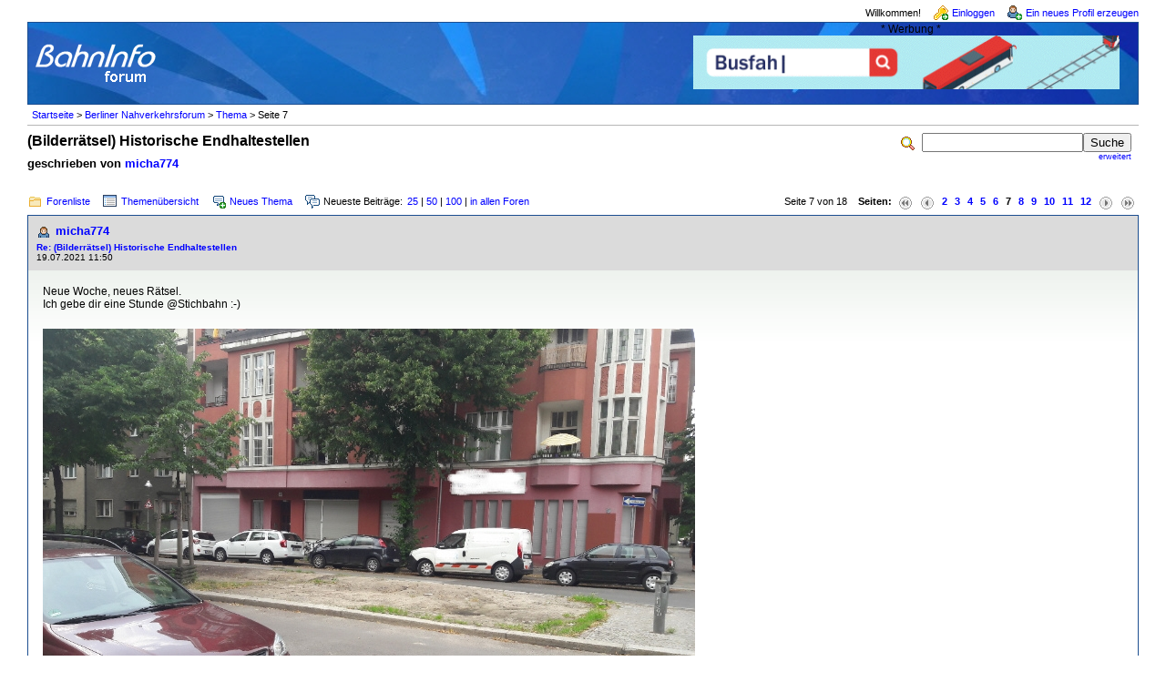

--- FILE ---
content_type: text/html; charset=iso-8859-1
request_url: https://www.bahninfo-forum.de/read.php?9,703081,706968,quote=1
body_size: 52589
content:
<?xml version="1.0" encoding="iso-8859-1"?><!DOCTYPE html PUBLIC "-//W3C//DTD XHTML 1.0 Transitional//EN" "http://www.w3.org/TR/xhtml1/DTD/xhtml1-transitional.dtd">

<!-- START TEMPLATE bahninfo/header.tpl -->
<html xmlns="http://www.w3.org/1999/xhtml" xml:lang="de_DE" lang="de_DE">

<head>

<style type="text/css">
form {
display: inline;
}
</style>

<title>(Bilderrätsel) Historische Endhaltestellen ::  www.bahninfo-forum.de</title>
<meta content="width=device-width, initial-scale=1.0" name="viewport">



  <link rel="stylesheet" type="text/css" href="https://www.bahninfo-forum.de/css.php?9,css" media="screen" />
  <link rel="stylesheet" type="text/css" href="https://www.bahninfo-forum.de/css.php?9,css_print" media="print" />

<script type="text/javascript" src="https://www.bahninfo-forum.de/javascript.php?9"></script>




  <meta name="description" content=" Da es sich bei meinen Bildern um ein spezielles Thema handelt, eröffne ich dafür auch einen eigenen Thread, der natürlich bei Desinteresse genauso schnell wieder eingestellt werden kann ;-) Ich habe in letzter Zeit die ein oder andere ehemalige Bus-Endhaltestelle in Berlin gesucht und auch tlw. gef" />


<script type="text/javascript">
// <![CDATA[
  fileLoadingImage = 'https://www.bahninfo-forum.de/mods/embed_images/viewers/lightbox/code/images/loading.gif';
  fileBottomNavCloseImage = 'https://www.bahninfo-forum.de/mods/embed_images/viewers/lightbox/code/images/close.gif';
</script><style type="text/css">
  #imageData #bottomNavClose{ text-align:right; }
  #prevLink, #nextLink{
    background: transparent url(https://www.bahninfo-forum.de/mods/embed_images/viewers/lightbox/code/images/blank.gif) no-repeat;
  }
  #prevLink:hover, #prevLink:visited:hover {
    background: url(https://www.bahninfo-forum.de/mods/embed_images/viewers/lightbox/code/images/prevlabel.gif) left 15% no-repeat;
  }
  #nextLink:hover, #nextLink:visited:hover {
    background: url(https://www.bahninfo-forum.de/mods/embed_images/viewers/lightbox/code/images/nextlabel.gif) right 15% no-repeat;
  }
// ]]>
</style>

  <!--[if lte IE 6]>
  <style type="text/css">
  #phorum {
  width:       expression(document.body.clientWidth > 1220               ? '1220px': 'auto' );
  margin-left: expression(document.body.clientWidth > 1220               ? parseInt((document.body.clientWidth-1220)/2) : 0 );
  }
  </style>
  <![endif]-->
<link rel="shortcut icon" type="image/x-icon" href="/favicon.ico" />
<!--
Some Icons courtesy of:
  FAMFAMFAM - http://www.famfamfam.com/lab/icons/silk/
  Tango Project - http://tango-project.org/
-->
</head>

<body onload="">

  
  
  
  
  
  
  
  <div id="phorum">

  
    
    
    
    <div id="user-info" class="logged-out">

      
              <span class="welcome">Willkommen!</span>
        <a class="icon icon-key-go" href="https://www.bahninfo-forum.de/login.php?9">Einloggen</a>
        <a class="icon icon-user-add" href="https://www.bahninfo-forum.de/register.php?9">Ein neues Profil erzeugen</a>
      
    </div>

    
    
    
    <div id="logo">
		<div class="bi-logo">
      <a href="https://www.bahninfo-forum.de/">
        <img src="/templates/bahninfo/images/logo.png"
             width="139" height="50"
             alt="BahnInfo-Forum" border="0" />
      </a>
	  </div>
<div class="bi-ad">
	<span style="text-align: center; display: block;">* Werbung *</span>

	<a href="https://bit.ly/bi-bahnberufe" target="_blank" rel="noopener" style="display: inline-block; margin-right: 10px; margin-bottom: 10px;">
		<img src="/templates/bahninfo/images/customers/bahnberufe_2022.gif" border="0" style="margin: 0; width: 100%; max-width: 468px;"/>
	</a>
</div>
<div class="clearfix"></div>
    </div> <!-- end of div id=logo -->

    
    
    
    
    <div id="breadcrumb">
                                      <!-- a  href="https://www.bahninfo-forum.de/index.php">Startseite</a -->
          <a href="https://www.bahninfo-forum.de/index.php">Startseite</a>
                               &gt;                  <!-- a rel="breadcrumb-forum[9]" href="https://www.bahninfo-forum.de/list.php?9">Berliner Nahverkehrsforum</a -->
          <a href="https://www.bahninfo-forum.de/list.php?9">Berliner Nahverkehrsforum</a>
                               &gt;                  <!-- a rel="breadcrumb-message[706968]" href="https://www.bahninfo-forum.de/read.php?9,703081">Thema</a -->
          <a href="https://www.bahninfo-forum.de/read.php?9,703081">Thema</a>
                               &gt;                  Seite 7                      <span id="breadcrumbx"></span>
    </div> <!-- end of div id=breadcrumb -->

    
    <div id="search-area" class="icon-zoom">
      <form id="header-search-form" action="https://www.bahninfo-forum.de/search.php?9" method="get">
        <input type="hidden" name="forum_id" value="9" />
<input type="hidden" name="posting_token:post" value="cb15d4fe62d6500ccf891d0c68ffa86e" />
<input type="hidden" name="posting_token:post" value="cb15d4fe62d6500ccf891d0c68ffa86e" />
        <input type="hidden" name="phorum_page" value="search" />
        <input type="hidden" name="match_forum" value="ALL" />
        <input type="hidden" name="match_dates" value="365" />
        <input type="hidden" name="match_threads" value="0" />
        <input type="hidden" name="match_type" value="ALL" />
        <input type="text" name="search" size="20" value="" class="styled-text" /><input type="submit" value="Suche" class="styled-button" /><br />
        <a href="https://www.bahninfo-forum.de/search.php?9">erweitert</a>
      </form>
    </div> <!-- end of div id=search-area -->
	
    
    <div id="page-info">

        
              
          
        <span class="h1 heading">(Bilderrätsel) Historische Endhaltestellen</span>
        <div class="big_description">geschrieben von <a href="https://www.bahninfo-forum.de/profile.php?9,1141">micha774</a>&nbsp;</div>
      
    </div> <!-- end of div id=page-info -->

    
    
    
    
    
   
<!-- END TEMPLATE bahninfo/header.tpl -->

<!-- BEGIN TEMPLATE read.tpl -->

<div class="nav">
	<div class="nav-links">
    <a class="icon icon-folder" href="https://www.bahninfo-forum.de/index.php">Forenliste</a>
    <a class="icon icon-list" href="https://www.bahninfo-forum.de/list.php?9">Themen&uuml;bersicht</a>
    <a class="icon icon-comment-add" href="https://www.bahninfo-forum.de/posting.php?9">Neues Thema</a>
    <span class="icon icon-comments">Neueste Beitr&auml;ge:</span><a href="newest.php?9,num=25">25</a> | <a href="newest.php?9,num=50">50</a> | <a href="newest.php?9,num=100">100</a> | <a href="newest.php?num=25">in allen Foren</a>
	</div>
    <!-- BEGIN TEMPLATE bahninfo/paging.tpl -->

<div class="paging">
  Seite 7 von 18&nbsp;&nbsp;&nbsp;&nbsp;<strong>Seiten:</strong>&nbsp;<a href="https://www.bahninfo-forum.de/read.php?9,703081,page=1" title="Anfang"><img src="https://www.bahninfo-forum.de/templates/bahninfo/images/control_first.png" class="icon1616" alt="Anfang" /></a><a href="https://www.bahninfo-forum.de/read.php?9,703081,page=6" title="vorherige Seite"><img src="https://www.bahninfo-forum.de/templates/bahninfo/images/control_prev.png" class="icon1616" alt="vorherige Seite" /></a><a href="https://www.bahninfo-forum.de/read.php?9,703081,page=2">2</a><a href="https://www.bahninfo-forum.de/read.php?9,703081,page=3">3</a><a href="https://www.bahninfo-forum.de/read.php?9,703081,page=4">4</a><a href="https://www.bahninfo-forum.de/read.php?9,703081,page=5">5</a><a href="https://www.bahninfo-forum.de/read.php?9,703081,page=6">6</a><strong class="current-page">7</strong><a href="https://www.bahninfo-forum.de/read.php?9,703081,page=8">8</a><a href="https://www.bahninfo-forum.de/read.php?9,703081,page=9">9</a><a href="https://www.bahninfo-forum.de/read.php?9,703081,page=10">10</a><a href="https://www.bahninfo-forum.de/read.php?9,703081,page=11">11</a><a href="https://www.bahninfo-forum.de/read.php?9,703081,page=12">12</a><a href="https://www.bahninfo-forum.de/read.php?9,703081,page=8" title="n&auml;chste Seite"><img src="https://www.bahninfo-forum.de/templates/bahninfo/images/control_next.png" class="icon1616" alt="n&auml;chste Seite" /></a><a href="https://www.bahninfo-forum.de/read.php?9,703081,page=18" title="Ende"><img src="https://www.bahninfo-forum.de/templates/bahninfo/images/control_last.png" class="icon1616" alt="Ende" /></a>
</div>

<!-- END TEMPLATE bahninfo/paging.tpl -->

	<div class="clearfix"></div>
</div>



    
        <a name="msg-706952"></a>
    

    <div class="message">

        <div class="generic">

            <table border="0" cellspacing="0">
                <tr>

                       
                    <td width="100%">
                        <div class="message-author icon-user">
                            <a href="https://www.bahninfo-forum.de/profile.php?9,1141">micha774</a>
                            					   
                        </div>
                        <small>
                        <strong><a href="https://www.bahninfo-forum.de/read.php?9,703081,706952#msg-706952">Re: (Bilderrätsel) Historische Endhaltestellen</a> </strong><br />
                        19.07.2021 11:50
                        </small>
                    </td>
                    <td class="message-user-info" nowrap="nowrap">
                        
                        
                    </td>
                </tr>
            </table>
        </div>

        <div class="message-body">
            

             Neue Woche, neues Rätsel.<br />
Ich gebe dir eine Stunde @Stichbahn :-)<br style="clear:both" /><div class="mod_embed_images_attachments"><div id="div_7ec8d3535a6b2fcbcb2935b1391e1342"
     class="mod_embed_images"
     style="width:716px">

  

    
      
    

    <div id="imagediv_7ec8d3535a6b2fcbcb2935b1391e1342" class="mod_embed_images_image"
         style="width:716px; height:453px">

    

    <a href="https://www.bahninfo-forum.de/file.php?9,file=15804">
        <img src="https://www.bahninfo-forum.de/embed_images/f79/04b/781/d02/96d/bdf/fec/053/864/106/d5_1200x920.jpg"
             width="716"
             height="453"
             id="image_7ec8d3535a6b2fcbcb2935b1391e1342"
             alt="20210719_114839.jpg"
             title="20210719_114839.jpg" />
    </a>

    

    </div>

    <div class="mod_embed_images_info " id="info_7ec8d3535a6b2fcbcb2935b1391e1342"
      >
      <a id="link_7ec8d3535a6b2fcbcb2935b1391e1342" href="https://www.bahninfo-forum.de/file.php?9,file=15804">20210719_114839.jpg</a>
    </div>

  

 </div>


<script type="text/javascript">
// <![CDATA[
mod_embed_images_loadimage(
  '7ec8d3535a6b2fcbcb2935b1391e1342',
  'https://www.bahninfo-forum.de/embed_images/f79/04b/781/d02/96d/bdf/fec/053/864/106/d5_1200x920.jpg',
  'https://www.bahninfo-forum.de/file.php?9,file=15804',
  'https://www.bahninfo-forum.de/addon.php?9,module=embed_images,check_scaling=1,file_id=15804',
  '',
   706952,
   1200, 920,
  'Loading image ...',
   false
);
// ]]>
</script>

</div><br style="clear:both" /><br />
            
            <div class="message-options">
                
                <a class="icon icon-comment-add" href="https://www.bahninfo-forum.de/read.php?9,703081,706952#REPLY">Beitrag beantworten</a>
                <a class="icon icon-comment-add" href="https://www.bahninfo-forum.de/read.php?9,703081,706952,quote=1#REPLY">Beitrag zitieren</a>
                
            </div>

            

            

        </div>
    </div>


    
        <a name="msg-706957"></a>
    

    <div class="message">

        <div class="generic">

            <table border="0" cellspacing="0">
                <tr>

                       
                    <td width="100%">
                        <div class="message-author icon-user">
                            <a href="https://www.bahninfo-forum.de/profile.php?9,1781">Stichbahn</a>
                            					   
                        </div>
                        <small>
                        <strong><a href="https://www.bahninfo-forum.de/read.php?9,703081,706957#msg-706957">Re: (Bilderrätsel) Historische Endhaltestellen</a> </strong><br />
                        19.07.2021 12:50
                        </small>
                    </td>
                    <td class="message-user-info" nowrap="nowrap">
                        
                        
                    </td>
                </tr>
            </table>
        </div>

        <div class="message-body">
            

             <blockquote class="bbcode"><div><small>Zitat<br /></small><strong>micha774</strong><br />
Neue Woche, neues Rätsel.<br />
Ich gebe dir eine Stunde @Stichbahn :-)</div></blockquote>
<br />
Diesmal keine Chance in einer Stunde :p<br />
<br />
Kommt mir irgendwie bekannt vor die Ecke, gleichzeitig keine Idee. Bin gespannt, wer zuerst drauf kommt :)
            
            <div class="message-options">
                
                <a class="icon icon-comment-add" href="https://www.bahninfo-forum.de/read.php?9,703081,706957#REPLY">Beitrag beantworten</a>
                <a class="icon icon-comment-add" href="https://www.bahninfo-forum.de/read.php?9,703081,706957,quote=1#REPLY">Beitrag zitieren</a>
                
            </div>

            

            

        </div>
    </div>


    
        <a name="msg-706960"></a>
    

    <div class="message">

        <div class="generic">

            <table border="0" cellspacing="0">
                <tr>

                       
                    <td width="100%">
                        <div class="message-author icon-user">
                            <a href="https://www.bahninfo-forum.de/profile.php?9,5792">Alter Köpenicker</a>
                            					   
                        </div>
                        <small>
                        <strong><a href="https://www.bahninfo-forum.de/read.php?9,703081,706960#msg-706960">Re: (Bilderrätsel) Historische Endhaltestellen</a> </strong><br />
                        19.07.2021 14:07
                        </small>
                    </td>
                    <td class="message-user-info" nowrap="nowrap">
                        
                        
                    </td>
                </tr>
            </table>
        </div>

        <div class="message-body">
            

             <blockquote class="bbcode"><div><small>Zitat<br /></small><strong>Stichbahn</strong><br />
Kommt mir irgendwie bekannt vor die Ecke, gleichzeitig keine Idee. </div></blockquote>
<br />
So geht es mir auch. Einerseits denke ich an Treptow/Neukölln, die Gegend um die Karl-Kunger-Straße, andererseits stört mich dieser Mittelstreifen. Ich bin mir jedenfalls sehr sicher, dieses rote Haus mit seinen charakteristischen Fenstern schon einmal gesehen zu haben.<br />
<br />
<hr class="bbcode" />
Das Gegenteil von pünktlich ist kariert.
            
            <div class="message-options">
                
                <a class="icon icon-comment-add" href="https://www.bahninfo-forum.de/read.php?9,703081,706960#REPLY">Beitrag beantworten</a>
                <a class="icon icon-comment-add" href="https://www.bahninfo-forum.de/read.php?9,703081,706960,quote=1#REPLY">Beitrag zitieren</a>
                
            </div>

            

            

        </div>
    </div>


    
        <a name="msg-706963"></a>
    

    <div class="message">

        <div class="generic">

            <table border="0" cellspacing="0">
                <tr>

                       
                    <td width="100%">
                        <div class="message-author icon-user">
                            <a href="https://www.bahninfo-forum.de/profile.php?9,8052">PassusDuriusculus</a>
                            					   
                        </div>
                        <small>
                        <strong><a href="https://www.bahninfo-forum.de/read.php?9,703081,706963#msg-706963">Re: (Bilderrätsel) Historische Endhaltestellen</a> </strong><br />
                        19.07.2021 15:00
                        </small>
                    </td>
                    <td class="message-user-info" nowrap="nowrap">
                        
                        
                    </td>
                </tr>
            </table>
        </div>

        <div class="message-body">
            

             Also Karl-Kunger-Kiez würde ich ausschließen. Mein Tipp wäre irgendwo in Charlottenburg. Ich finde auch die Plattenbauten links von roten Altbau sehen mehr westisch statt ostig aus.
            
            <div class="message-options">
                
                <a class="icon icon-comment-add" href="https://www.bahninfo-forum.de/read.php?9,703081,706963#REPLY">Beitrag beantworten</a>
                <a class="icon icon-comment-add" href="https://www.bahninfo-forum.de/read.php?9,703081,706963,quote=1#REPLY">Beitrag zitieren</a>
                
            </div>

            

            

        </div>
    </div>


    
        <a name="msg-706965"></a>
    

    <div class="message">

        <div class="generic">

            <table border="0" cellspacing="0">
                <tr>

                       
                    <td width="100%">
                        <div class="message-author icon-user">
                            <a href="https://www.bahninfo-forum.de/profile.php?9,1781">Stichbahn</a>
                            					   
                        </div>
                        <small>
                        <strong><a href="https://www.bahninfo-forum.de/read.php?9,703081,706965#msg-706965">Re: (Bilderrätsel) Historische Endhaltestellen</a> </strong><br />
                        19.07.2021 15:15
                        </small>
                    </td>
                    <td class="message-user-info" nowrap="nowrap">
                        
                        
                    </td>
                </tr>
            </table>
        </div>

        <div class="message-body">
            

             <blockquote class="bbcode"><div><small>Zitat<br /></small><strong>PassusDuriusculus</strong><br />
Also Karl-Kunger-Kiez würde ich ausschließen. Mein Tipp wäre irgendwo in Charlottenburg. Ich finde auch die Plattenbauten links von roten Altbau sehen mehr westisch statt ostig aus.</div></blockquote>
<br />
Ja, ich würde auch ehem. West-Berlin tippen, denn die Häuser sehen sehr nach Aufbau-Häusern der ~1950er Jahre aus.<br />
Dazu Gasbeleuchtung.<br />
Ich hatte auch u.a. Reinickendorf, Wedding (Togo-/Antwerpener Str.), das Fliegerviertel in Tempelhof im Kopf, Richthofen-Str. bzw. Loewenhardtdamm. Beides passt aber wohl auch nicht. Viele andere Straßen mit Mittelstreifen dieser Breite haben entweder zwei Fahrspuren je Richtung oder irgendwelche Radverkehrsanlagen, die ich hier nicht sehe. Oder doch?
            
            <div class="message-options">
                
                <a class="icon icon-comment-add" href="https://www.bahninfo-forum.de/read.php?9,703081,706965#REPLY">Beitrag beantworten</a>
                <a class="icon icon-comment-add" href="https://www.bahninfo-forum.de/read.php?9,703081,706965,quote=1#REPLY">Beitrag zitieren</a>
                
            </div>

            

            

        </div>
    </div>


    
        <a name="msg-706968"></a>
    

    <div class="message">

        <div class="generic">

            <table border="0" cellspacing="0">
                <tr>

                       
                    <td width="100%">
                        <div class="message-author icon-user">
                            <a href="https://www.bahninfo-forum.de/profile.php?9,3807">Heidekraut</a>
                            					   
                        </div>
                        <small>
                        <strong><a href="https://www.bahninfo-forum.de/read.php?9,703081,706968#msg-706968">Re: (Bilderrätsel) Historische Endhaltestellen</a> </strong><br />
                        19.07.2021 15:50
                        </small>
                    </td>
                    <td class="message-user-info" nowrap="nowrap">
                        
                        
                    </td>
                </tr>
            </table>
        </div>

        <div class="message-body">
            

             Wedding!
            
            <div class="message-options">
                
                <a class="icon icon-comment-add" href="https://www.bahninfo-forum.de/read.php?9,703081,706968#REPLY">Beitrag beantworten</a>
                <a class="icon icon-comment-add" href="https://www.bahninfo-forum.de/read.php?9,703081,706968,quote=1#REPLY">Beitrag zitieren</a>
                
            </div>

            

            

        </div>
    </div>


    
        <a name="msg-706971"></a>
    

    <div class="message">

        <div class="generic">

            <table border="0" cellspacing="0">
                <tr>

                       
                    <td width="100%">
                        <div class="message-author icon-user">
                            <a href="https://www.bahninfo-forum.de/profile.php?9,1141">micha774</a>
                            					   
                        </div>
                        <small>
                        <strong><a href="https://www.bahninfo-forum.de/read.php?9,703081,706971#msg-706971">Re: (Bilderrätsel) Historische Endhaltestellen</a> </strong><br />
                        19.07.2021 16:48
                        </small>
                    </td>
                    <td class="message-user-info" nowrap="nowrap">
                        
                        
                    </td>
                </tr>
            </table>
        </div>

        <div class="message-body">
            

             Einer von euch ist ziemlich nah dran.
            
            <div class="message-options">
                
                <a class="icon icon-comment-add" href="https://www.bahninfo-forum.de/read.php?9,703081,706971#REPLY">Beitrag beantworten</a>
                <a class="icon icon-comment-add" href="https://www.bahninfo-forum.de/read.php?9,703081,706971,quote=1#REPLY">Beitrag zitieren</a>
                
            </div>

            

            

        </div>
    </div>


    
        <a name="msg-706972"></a>
    

    <div class="message">

        <div class="generic">

            <table border="0" cellspacing="0">
                <tr>

                       
                    <td width="100%">
                        <div class="message-author icon-user">
                            <a href="https://www.bahninfo-forum.de/profile.php?9,1781">Stichbahn</a>
                            					   
                        </div>
                        <small>
                        <strong><a href="https://www.bahninfo-forum.de/read.php?9,703081,706972#msg-706972">Re: (Bilderrätsel) Historische Endhaltestellen</a> </strong><br />
                        19.07.2021 16:59
                        </small>
                    </td>
                    <td class="message-user-info" nowrap="nowrap">
                        
                        
                    </td>
                </tr>
            </table>
        </div>

        <div class="message-body">
            

             <blockquote class="bbcode"><div><small>Zitat<br /></small><strong>micha774</strong><br />
Einer von euch ist ziemlich nah dran.</div></blockquote>
<br />
Hätte ich bloß nicht so viel geschrieben...
            
            <div class="message-options">
                
                <a class="icon icon-comment-add" href="https://www.bahninfo-forum.de/read.php?9,703081,706972#REPLY">Beitrag beantworten</a>
                <a class="icon icon-comment-add" href="https://www.bahninfo-forum.de/read.php?9,703081,706972,quote=1#REPLY">Beitrag zitieren</a>
                
            </div>

            

            

        </div>
    </div>


    
        <a name="msg-706974"></a>
    

    <div class="message">

        <div class="generic">

            <table border="0" cellspacing="0">
                <tr>

                       
                    <td width="100%">
                        <div class="message-author icon-user">
                            <a href="https://www.bahninfo-forum.de/profile.php?9,1141">micha774</a>
                            					   
                        </div>
                        <small>
                        <strong><a href="https://www.bahninfo-forum.de/read.php?9,703081,706974#msg-706974">Re: (Bilderrätsel) Historische Endhaltestellen</a> </strong><br />
                        19.07.2021 17:13
                        </small>
                    </td>
                    <td class="message-user-info" nowrap="nowrap">
                        
                        
                    </td>
                </tr>
            </table>
        </div>

        <div class="message-body">
            

             Ich hab nicht gesagt das ich dich damit meine :
            
            <div class="message-options">
                
                <a class="icon icon-comment-add" href="https://www.bahninfo-forum.de/read.php?9,703081,706974#REPLY">Beitrag beantworten</a>
                <a class="icon icon-comment-add" href="https://www.bahninfo-forum.de/read.php?9,703081,706974,quote=1#REPLY">Beitrag zitieren</a>
                
            </div>

            

            

        </div>
    </div>


    
        <a name="msg-706988"></a>
    

    <div class="message">

        <div class="generic">

            <table border="0" cellspacing="0">
                <tr>

                       
                    <td width="100%">
                        <div class="message-author icon-user">
                            <a href="https://www.bahninfo-forum.de/profile.php?9,1781">Stichbahn</a>
                            					   
                        </div>
                        <small>
                        <strong><a href="https://www.bahninfo-forum.de/read.php?9,703081,706988#msg-706988">Re: (Bilderrätsel) Historische Endhaltestellen</a> </strong><br />
                        19.07.2021 19:05
                        </small>
                    </td>
                    <td class="message-user-info" nowrap="nowrap">
                        
                        
                    </td>
                </tr>
            </table>
        </div>

        <div class="message-body">
            

             Ha! Jetze...<br />
<span style="color:#FFFFFF">Bouchéstr. Ecke Harzer</span>
            
            <div class="message-options">
                
                <a class="icon icon-comment-add" href="https://www.bahninfo-forum.de/read.php?9,703081,706988#REPLY">Beitrag beantworten</a>
                <a class="icon icon-comment-add" href="https://www.bahninfo-forum.de/read.php?9,703081,706988,quote=1#REPLY">Beitrag zitieren</a>
                
            </div>

            

            

        </div>
    </div>


    
        <a name="msg-706994"></a>
    

    <div class="message">

        <div class="generic">

            <table border="0" cellspacing="0">
                <tr>

                       
                    <td width="100%">
                        <div class="message-author icon-user">
                            <a href="https://www.bahninfo-forum.de/profile.php?9,1141">micha774</a>
                            					   
                        </div>
                        <small>
                        <strong><a href="https://www.bahninfo-forum.de/read.php?9,703081,706994#msg-706994">Re: (Bilderrätsel) Historische Endhaltestellen</a> </strong><br />
                        19.07.2021 20:28
                        </small>
                    </td>
                    <td class="message-user-info" nowrap="nowrap">
                        
                        
                    </td>
                </tr>
            </table>
        </div>

        <div class="message-body">
            

             Da ist aber jemand ehrgeizig...
            
            <div class="message-options">
                
                <a class="icon icon-comment-add" href="https://www.bahninfo-forum.de/read.php?9,703081,706994#REPLY">Beitrag beantworten</a>
                <a class="icon icon-comment-add" href="https://www.bahninfo-forum.de/read.php?9,703081,706994,quote=1#REPLY">Beitrag zitieren</a>
                
            </div>

            

            

        </div>
    </div>


    
        <a name="msg-707000"></a>
    

    <div class="message">

        <div class="generic">

            <table border="0" cellspacing="0">
                <tr>

                       
                    <td width="100%">
                        <div class="message-author icon-user">
                            <a href="https://www.bahninfo-forum.de/profile.php?9,1781">Stichbahn</a>
                            					   
                        </div>
                        <small>
                        <strong><a href="https://www.bahninfo-forum.de/read.php?9,703081,707000#msg-707000">Re: (Bilderrätsel) Historische Endhaltestellen</a> </strong><br />
                        19.07.2021 21:12
                        </small>
                    </td>
                    <td class="message-user-info" nowrap="nowrap">
                        
                        
                    </td>
                </tr>
            </table>
        </div>

        <div class="message-body">
            

             <blockquote class="bbcode"><div><small>Zitat<br /></small><strong>micha774</strong><br />
Da ist aber jemand ehrgeizig...</div></blockquote>
<br />
Oh, dann ist dies mein letzter Beitrag.
            
            <div class="message-options">
                
                <a class="icon icon-comment-add" href="https://www.bahninfo-forum.de/read.php?9,703081,707000#REPLY">Beitrag beantworten</a>
                <a class="icon icon-comment-add" href="https://www.bahninfo-forum.de/read.php?9,703081,707000,quote=1#REPLY">Beitrag zitieren</a>
                
            </div>

            

            

        </div>
    </div>


    
        <a name="msg-707020"></a>
    

    <div class="message">

        <div class="generic">

            <table border="0" cellspacing="0">
                <tr>

                       
                    <td width="100%">
                        <div class="message-author icon-user">
                            <a href="https://www.bahninfo-forum.de/profile.php?9,1141">micha774</a>
                            					   
                        </div>
                        <small>
                        <strong><a href="https://www.bahninfo-forum.de/read.php?9,703081,707020#msg-707020">Re: (Bilderrätsel) Historische Endhaltestellen</a> </strong><br />
                        20.07.2021 06:57
                        </small>
                    </td>
                    <td class="message-user-info" nowrap="nowrap">
                        
                        
                    </td>
                </tr>
            </table>
        </div>

        <div class="message-body">
            

             Ich muß wohl mehr Smileys benutzen...<br />
<br />
Die Lösung ist aber richtig. Dort endete bis Ende 1963 die Linie 4 bevor sie in die östliche Harzer Str. (Ecke Elsenstr.) verlegt wurde.
            
            <div class="message-options">
                
                <a class="icon icon-comment-add" href="https://www.bahninfo-forum.de/read.php?9,703081,707020#REPLY">Beitrag beantworten</a>
                <a class="icon icon-comment-add" href="https://www.bahninfo-forum.de/read.php?9,703081,707020,quote=1#REPLY">Beitrag zitieren</a>
                
            </div>

            

            

        </div>
    </div>


    
        <a name="msg-707597"></a>
    

    <div class="message">

        <div class="generic">

            <table border="0" cellspacing="0">
                <tr>

                       
                    <td width="100%">
                        <div class="message-author icon-user">
                            <a href="https://www.bahninfo-forum.de/profile.php?9,1781">Stichbahn</a>
                            					   
                        </div>
                        <small>
                        <strong><a href="https://www.bahninfo-forum.de/read.php?9,703081,707597#msg-707597">Re: (Bilderrätsel) Historische Endhaltestellen</a> </strong><br />
                        26.07.2021 08:11
                        </small>
                    </td>
                    <td class="message-user-info" nowrap="nowrap">
                        
                        
                    </td>
                </tr>
            </table>
        </div>

        <div class="message-body">
            

             <blockquote class="bbcode"><div><small>Zitat<br /></small><strong>micha774</strong><br />
Ich muß wohl mehr Smileys benutzen...</div></blockquote>
<br />
Och, mein Beitrag war ja bewusst ähnlich &quot;provokant&quot; geschrieben, auch weil ich wusste, dass ich einige Tage sowieso ohne Internet sein werde. Mein Beitrag kann genauso mit Smiley versehen werden. Ich dachte, wir verstehen uns ;) :p<br />
<br />
<br />
<blockquote class="bbcode"><div><small>Zitat<br /></small><strong>micha774</strong><br />Die Lösung ist aber richtig. Dort endete bis Ende 1963 die Linie 4 bevor sie in die östliche Harzer Str. (Ecke Elsenstr.) verlegt wurde.</div></blockquote>
<br />
Genau, danke für diese Ergänzung.<br />
Allgemein: Interessant, auf diese Weise die Stadt punktuell zu durchleuchten.
            
            <div class="message-options">
                
                <a class="icon icon-comment-add" href="https://www.bahninfo-forum.de/read.php?9,703081,707597#REPLY">Beitrag beantworten</a>
                <a class="icon icon-comment-add" href="https://www.bahninfo-forum.de/read.php?9,703081,707597,quote=1#REPLY">Beitrag zitieren</a>
                
            </div>

            

            

        </div>
    </div>


    
        <a name="msg-707606"></a>
    

    <div class="message">

        <div class="generic">

            <table border="0" cellspacing="0">
                <tr>

                       
                    <td width="100%">
                        <div class="message-author icon-user">
                            <a href="https://www.bahninfo-forum.de/profile.php?9,1141">micha774</a>
                            					   
                        </div>
                        <small>
                        <strong><a href="https://www.bahninfo-forum.de/read.php?9,703081,707606#msg-707606">Re: (Bilderrätsel) Historische Endhaltestellen</a> </strong><br />
                        26.07.2021 10:27
                        </small>
                    </td>
                    <td class="message-user-info" nowrap="nowrap">
                        
                        
                    </td>
                </tr>
            </table>
        </div>

        <div class="message-body">
            

             <blockquote class="bbcode"><div><small>Zitat<br /></small><strong>Stichbahn</strong><br />
<br />
Allgemein: Interessant, auf diese Weise die Stadt punktuell zu durchleuchten.</div></blockquote>
<br />
Genau das war/ist mein Motiv und gleich weiter mit dem nächsten.<br style="clear:both" /><div class="mod_embed_images_attachments"><div id="div_f7e2193ca103ef4184b099f9d4533336"
     class="mod_embed_images"
     style="width:720px">

  

    
      
    

    <div id="imagediv_f7e2193ca103ef4184b099f9d4533336" class="mod_embed_images_image"
         style="width:720px; height:480px">

    

    <a href="https://www.bahninfo-forum.de/file.php?9,file=15836">
        <img src="https://www.bahninfo-forum.de/embed_images/8d2/e9b/6ec/785/3b7/053/251/a77/a86/4a9/54_1200x920.jpg"
             width="720"
             height="480"
             id="image_f7e2193ca103ef4184b099f9d4533336"
             alt="20210726_102514.jpg"
             title="20210726_102514.jpg" />
    </a>

    

    </div>

    <div class="mod_embed_images_info " id="info_f7e2193ca103ef4184b099f9d4533336"
      >
      <a id="link_f7e2193ca103ef4184b099f9d4533336" href="https://www.bahninfo-forum.de/file.php?9,file=15836">20210726_102514.jpg</a>
    </div>

  

 </div>


<script type="text/javascript">
// <![CDATA[
mod_embed_images_loadimage(
  'f7e2193ca103ef4184b099f9d4533336',
  'https://www.bahninfo-forum.de/embed_images/8d2/e9b/6ec/785/3b7/053/251/a77/a86/4a9/54_1200x920.jpg',
  'https://www.bahninfo-forum.de/file.php?9,file=15836',
  'https://www.bahninfo-forum.de/addon.php?9,module=embed_images,check_scaling=1,file_id=15836',
  '',
   707606,
   1200, 920,
  'Loading image ...',
   false
);
// ]]>
</script>

</div><br style="clear:both" /><br />
            
            <div class="message-options">
                
                <a class="icon icon-comment-add" href="https://www.bahninfo-forum.de/read.php?9,703081,707606#REPLY">Beitrag beantworten</a>
                <a class="icon icon-comment-add" href="https://www.bahninfo-forum.de/read.php?9,703081,707606,quote=1#REPLY">Beitrag zitieren</a>
                
            </div>

            

            

        </div>
    </div>


    
        <a name="msg-707609"></a>
    

    <div class="message">

        <div class="generic">

            <table border="0" cellspacing="0">
                <tr>

                       
                    <td width="100%">
                        <div class="message-author icon-user">
                            <a href="https://www.bahninfo-forum.de/profile.php?9,1781">Stichbahn</a>
                            					   
                        </div>
                        <small>
                        <strong><a href="https://www.bahninfo-forum.de/read.php?9,703081,707609#msg-707609">Re: (Bilderrätsel) Historische Endhaltestellen</a> </strong><br />
                        26.07.2021 10:44
                        </small>
                    </td>
                    <td class="message-user-info" nowrap="nowrap">
                        
                        
                    </td>
                </tr>
            </table>
        </div>

        <div class="message-body">
            

             <blockquote class="bbcode"><div><small>Zitat<br /></small><strong>micha774</strong><br />
[...] gleich weiter mit dem nächsten.</div></blockquote>
<br />
Das ist <span style="color:#FFFFFF">H....... Str. Ecke B...str.</span><br />
Ich habe es mal weiß+verklausuliert geschrieben, damit andere auch noch wirklich raten können.
            
            <div class="message-options">
                
                <a class="icon icon-comment-add" href="https://www.bahninfo-forum.de/read.php?9,703081,707609#REPLY">Beitrag beantworten</a>
                <a class="icon icon-comment-add" href="https://www.bahninfo-forum.de/read.php?9,703081,707609,quote=1#REPLY">Beitrag zitieren</a>
                
            </div>

            

            

        </div>
    </div>


    
        <a name="msg-707613"></a>
    

    <div class="message">

        <div class="generic">

            <table border="0" cellspacing="0">
                <tr>

                       
                    <td width="100%">
                        <div class="message-author icon-user">
                            <a href="https://www.bahninfo-forum.de/profile.php?9,2824">krickstadt</a>
                            					   
                        </div>
                        <small>
                        <strong><a href="https://www.bahninfo-forum.de/read.php?9,703081,707613#msg-707613">Re: (Bilderrätsel) Historische Endhaltestellen</a> </strong><br />
                        26.07.2021 10:56
                        </small>
                    </td>
                    <td class="message-user-info" nowrap="nowrap">
                        
                        
                    </td>
                </tr>
            </table>
        </div>

        <div class="message-body">
            

             <blockquote class="bbcode"><div><small>Zitat<br /></small><strong></strong><br /><b>&quot;micha774&quot; am 26.7.2021 und 10.27 Uhr</b>:<br />
<br />
[...] und gleich weiter mit dem nächsten. [...]</div></blockquote>
<br />
<blockquote class="bbcode"><div><small>Zitat<br /></small><strong></strong><br /><b>&quot;Stichbahn&quot; am 26.7.2021 um 10.44 Uhr</b>:<br />
<br />
Das ist [...]</div></blockquote>
<br />
Dem schließe ich mich an und ergänze, dass die Blickrichtung des Fotografen genau Süden und dass genau diese Sicht nicht in Google Maps vorhanden ist. ;-)<br />
<br />
Aber welche &quot;historische Endhaltestelle&quot; dort vorhanden war/ist, weiß ich nicht.<br />
<br />
Gruß, Thomas<br />
<br />
-- <br />
Thomas Krickstadt, Berlin, Germany, <a href="mailto:&#117;&#115;&#101;&#110;&#101;&#116;&#64;&#107;&#114;&#105;&#99;&#107;&#115;&#116;&#97;&#100;&#116;&#46;&#100;&#101;">&#117;&#115;&#101;&#110;&#101;&#116;&#64;&#107;&#114;&#105;&#99;&#107;&#115;&#116;&#97;&#100;&#116;&#46;&#100;&#101;</a>
            
            <div class="message-options">
                
                <a class="icon icon-comment-add" href="https://www.bahninfo-forum.de/read.php?9,703081,707613#REPLY">Beitrag beantworten</a>
                <a class="icon icon-comment-add" href="https://www.bahninfo-forum.de/read.php?9,703081,707613,quote=1#REPLY">Beitrag zitieren</a>
                
            </div>

            

            

        </div>
    </div>


    
        <a name="msg-707615"></a>
    

    <div class="message">

        <div class="generic">

            <table border="0" cellspacing="0">
                <tr>

                       
                    <td width="100%">
                        <div class="message-author icon-user">
                            <a href="https://www.bahninfo-forum.de/profile.php?9,1781">Stichbahn</a>
                            					   
                        </div>
                        <small>
                        <strong><a href="https://www.bahninfo-forum.de/read.php?9,703081,707615#msg-707615">Re: (Bilderrätsel) Historische Endhaltestellen</a> </strong><br />
                        26.07.2021 11:07
                        </small>
                    </td>
                    <td class="message-user-info" nowrap="nowrap">
                        
                        
                    </td>
                </tr>
            </table>
        </div>

        <div class="message-body">
            

             <blockquote class="bbcode"><div><small>Zitat<br /></small><strong>krickstadt</strong><br />
<blockquote class="bbcode"><div><small>Zitat<br /></small><strong></strong><br /><b>&quot;micha774&quot; am 26.7.2021 und 10.27 Uhr</b>:<br />
<br />
[...] und gleich weiter mit dem nächsten. [...]</div></blockquote>
<br />
<blockquote class="bbcode"><div><small>Zitat<br /></small><strong></strong><br /><b>&quot;Stichbahn&quot; am 26.7.2021 um 10.44 Uhr</b>:<br />
<br />
Das ist [...]</div></blockquote>
<br />
Dem schließe ich mich an und ergänze, dass die Blickrichtung des Fotografen genau Süden und dass genau diese Sicht nicht in Google Maps vorhanden ist. ;-)</div></blockquote>
<br />
Auf Bildern bei <a href="https://www.mapillary.com/" target="_blank"  rel="nofollow">Mapillary</a> [kein Direktlink zur Lösung ;)] ist ein ähnlicher Aufnahmestandort wie der von Micha vorhanden. Allerdings stand Micha ja auf dem Bürgersteig einer Straßenecke, während bei Mapillary i.d.R. - und so auch hier - Aufnahmen von Fahrzeugen wie Rad oder Pkw aus vorhanden sind.<br />
<br />
<blockquote class="bbcode"><div><small>Zitat<br /></small><strong>krickstadt</strong><br />Aber welche &quot;historische Endhaltestelle&quot; dort vorhanden war/ist, weiß ich nicht.</div></blockquote>
<br />
Ich auch nicht. Bin gespannt.
            
            <div class="message-options">
                
                <a class="icon icon-comment-add" href="https://www.bahninfo-forum.de/read.php?9,703081,707615#REPLY">Beitrag beantworten</a>
                <a class="icon icon-comment-add" href="https://www.bahninfo-forum.de/read.php?9,703081,707615,quote=1#REPLY">Beitrag zitieren</a>
                
            </div>

            

            

        </div>
    </div>


    
        <a name="msg-707621"></a>
    

    <div class="message">

        <div class="generic">

            <table border="0" cellspacing="0">
                <tr>

                       
                    <td width="100%">
                        <div class="message-author icon-user">
                            <a href="https://www.bahninfo-forum.de/profile.php?9,1141">micha774</a>
                            					   
                        </div>
                        <small>
                        <strong><a href="https://www.bahninfo-forum.de/read.php?9,703081,707621#msg-707621">Re: (Bilderrätsel) Historische Endhaltestellen</a> </strong><br />
                        26.07.2021 12:03
                        </small>
                    </td>
                    <td class="message-user-info" nowrap="nowrap">
                        
                        
                    </td>
                </tr>
            </table>
        </div>

        <div class="message-body">
            

             Ich bin auch gespannt denn die Antwort von Stichbahn ist so nicht richtig.<br />
<br />
Falsch im Sinne von, das es so nie ausgeschildert wurde ;-)<br />
<br />
<br />
<br />
<small>1 mal bearbeitet. Zuletzt am 26.07.2021 12:07 von micha774.</small>
            
            <div class="message-options">
                
                <a class="icon icon-comment-add" href="https://www.bahninfo-forum.de/read.php?9,703081,707621#REPLY">Beitrag beantworten</a>
                <a class="icon icon-comment-add" href="https://www.bahninfo-forum.de/read.php?9,703081,707621,quote=1#REPLY">Beitrag zitieren</a>
                
            </div>

            

            

        </div>
    </div>


    
        <a name="msg-707623"></a>
    

    <div class="message">

        <div class="generic">

            <table border="0" cellspacing="0">
                <tr>

                       
                    <td width="100%">
                        <div class="message-author icon-user">
                            <a href="https://www.bahninfo-forum.de/profile.php?9,1781">Stichbahn</a>
                            					   
                        </div>
                        <small>
                        <strong><a href="https://www.bahninfo-forum.de/read.php?9,703081,707623#msg-707623">Re: (Bilderrätsel) Historische Endhaltestellen</a> </strong><br />
                        26.07.2021 12:16
                        </small>
                    </td>
                    <td class="message-user-info" nowrap="nowrap">
                        
                        
                    </td>
                </tr>
            </table>
        </div>

        <div class="message-body">
            

             <blockquote class="bbcode"><div><small>Zitat<br /></small><strong>micha774</strong><br />
Ich bin auch gespannt denn die Antwort von Stichbahn ist so nicht richtig.<br />
<br />
Falsch im Sinne von, das es so nie ausgeschildert wurde ;-)</div></blockquote>
<br />
Naja...<br />
aber das war ja nicht explizit gefragt, sondern Standort (und nicht Name) der Endhaltestelle ;)<br />
<br />
Lt. Berliner Linienchronik wurde geschildert (weiterhin geweißt und stark abgekürzt)<br />
<span style="color:#FFFFFF">[Ortsteil] B...str. / P.......str.</span> [letztere im Hintergrund zu erahnen]
            
            <div class="message-options">
                
                <a class="icon icon-comment-add" href="https://www.bahninfo-forum.de/read.php?9,703081,707623#REPLY">Beitrag beantworten</a>
                <a class="icon icon-comment-add" href="https://www.bahninfo-forum.de/read.php?9,703081,707623,quote=1#REPLY">Beitrag zitieren</a>
                
            </div>

            

            

        </div>
    </div>


<div class="nav">
    <!-- BEGIN TEMPLATE bahninfo/paging.tpl -->

<div class="paging">
  Seite 7 von 18&nbsp;&nbsp;&nbsp;&nbsp;<strong>Seiten:</strong>&nbsp;<a href="https://www.bahninfo-forum.de/read.php?9,703081,page=1" title="Anfang"><img src="https://www.bahninfo-forum.de/templates/bahninfo/images/control_first.png" class="icon1616" alt="Anfang" /></a><a href="https://www.bahninfo-forum.de/read.php?9,703081,page=6" title="vorherige Seite"><img src="https://www.bahninfo-forum.de/templates/bahninfo/images/control_prev.png" class="icon1616" alt="vorherige Seite" /></a><a href="https://www.bahninfo-forum.de/read.php?9,703081,page=2">2</a><a href="https://www.bahninfo-forum.de/read.php?9,703081,page=3">3</a><a href="https://www.bahninfo-forum.de/read.php?9,703081,page=4">4</a><a href="https://www.bahninfo-forum.de/read.php?9,703081,page=5">5</a><a href="https://www.bahninfo-forum.de/read.php?9,703081,page=6">6</a><strong class="current-page">7</strong><a href="https://www.bahninfo-forum.de/read.php?9,703081,page=8">8</a><a href="https://www.bahninfo-forum.de/read.php?9,703081,page=9">9</a><a href="https://www.bahninfo-forum.de/read.php?9,703081,page=10">10</a><a href="https://www.bahninfo-forum.de/read.php?9,703081,page=11">11</a><a href="https://www.bahninfo-forum.de/read.php?9,703081,page=12">12</a><a href="https://www.bahninfo-forum.de/read.php?9,703081,page=8" title="n&auml;chste Seite"><img src="https://www.bahninfo-forum.de/templates/bahninfo/images/control_next.png" class="icon1616" alt="n&auml;chste Seite" /></a><a href="https://www.bahninfo-forum.de/read.php?9,703081,page=18" title="Ende"><img src="https://www.bahninfo-forum.de/templates/bahninfo/images/control_last.png" class="icon1616" alt="Ende" /></a>
</div>

<!-- END TEMPLATE bahninfo/paging.tpl -->

	<div class="nav-links">
    <a class="icon icon-folder" href="https://www.bahninfo-forum.de/index.php">Forenliste</a>    <a class="icon icon-list" href="https://www.bahninfo-forum.de/list.php?9">Themen&uuml;bersicht</a>
    <a class="icon icon-comment-add" href="https://www.bahninfo-forum.de/posting.php?9">Neues Thema</a>
    <!-- CONTINUE TEMPLATE read.tpl -->
    <span class="icon icon-comments">Neueste Beitr&auml;ge:</span><a href="newest.php?9,num=25">25</a> | <a href="newest.php?9,num=50">50</a> | <a href="newest.php?9,num=100">100</a> | <a href="newest.php?num=25">in allen Foren</a>
    <br /><a class="icon icon-prev" href="https://www.bahninfo-forum.de/read.php?9,1646587851,newer">Neueres Thema</a>
    <a class="icon icon-next" href="https://www.bahninfo-forum.de/read.php?9,1646587851,older">&Auml;lteres Thema</a></div>
</div>

<div id="thread-options" class="nav">
    <a class="icon icon-printer" href="https://www.bahninfo-forum.de/read.php?9,703081,printview,page=7" target="_blank">Druckansicht</a>
    
    
    
    
</div>
<!-- END TEMPLATE read.tpl -->

<!-- BEGIN TEMPLATE message.tpl -->


    <div class="information">
        Sorry, in diesem Forum d&uuml;rfen nur registrierte Benutzer schreiben.
        
            <p><a href="https://www.bahninfo-forum.de/login.php?9">Hier klicken, um sich einzuloggen</a></p>
        
        
    </div>

<!-- END TEMPLATE message.tpl -->

<!-- BEGIN TEMPLATE bahninfo/footer.tpl -->
	<div id="footer-links"><a href="https://www.bahninfo-forum.de/impressum.php">Impressum</a>&nbsp;|&nbsp;<a href="https://www.bahninfo-forum.de/datenschutz.php">Datenschutzerklärung</a>&nbsp;|&nbsp;<a href="https://www.bahninfo-forum.de/forumregeln.php">Forumregeln</a>
	    <div id="footer-plug">
	      Powered by <a href="http://www.phorum.org/">Phorum</a>.
	      Classic Emerald template modified by <a href="https://www.bahninfo.de/">BahnInfo</a>.<br />
	      &nbsp;<br />
	    </div>
	</div>


  </div> <!-- end of div id="phorum" -->

</body>
</html>
<!-- END TEMPLATE bahninfo/footer.tpl -->

